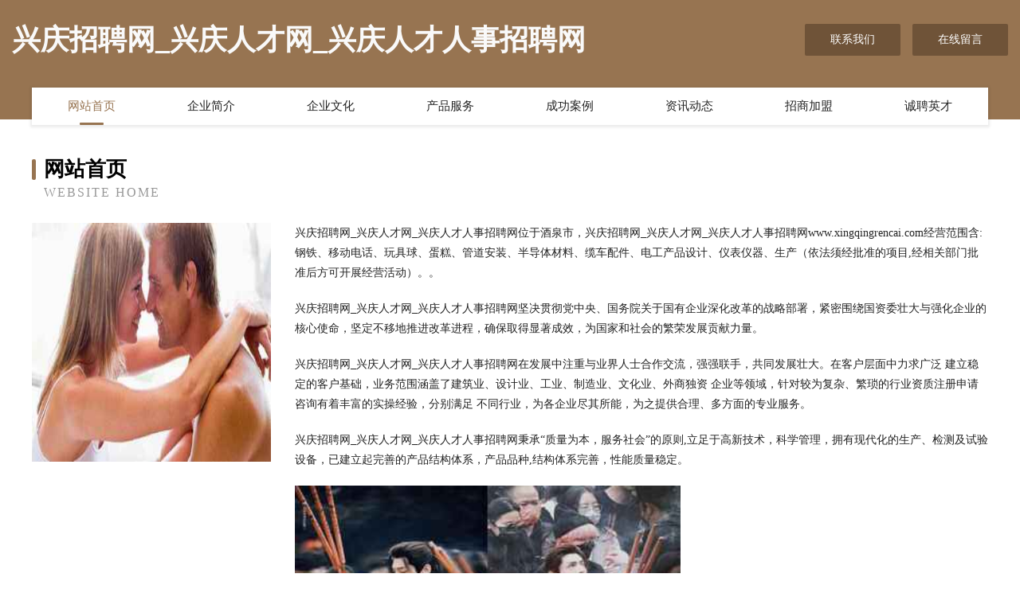

--- FILE ---
content_type: text/html
request_url: http://www.xingqingrencai.com/
body_size: 3979
content:
<!DOCTYPE html>
<html>
<head>
	<meta charset="utf-8" />
	<title>兴庆招聘网_兴庆人才网_兴庆人才人事招聘网</title>
	<meta name="keywords" content="兴庆招聘网_兴庆人才网_兴庆人才人事招聘网,www.xingqingrencai.com,金融" />
	<meta name="description" content="兴庆招聘网_兴庆人才网_兴庆人才人事招聘网www.xingqingrencai.com经营范围含:钢铁、移动电话、玩具球、蛋糕、管道安装、半导体材料、缆车配件、电工产品设计、仪表仪器、生产（依法须经批准的项目,经相关部门批准后方可开展经营活动）。" />
	<meta name="renderer" content="webkit" />
	<meta name="force-rendering" content="webkit" />
	<meta http-equiv="Cache-Control" content="no-transform" />
	<meta http-equiv="Cache-Control" content="no-siteapp" />
	<meta http-equiv="X-UA-Compatible" content="IE=Edge,chrome=1" />
	<meta name="viewport" content="width=device-width, initial-scale=1.0, user-scalable=0, minimum-scale=1.0, maximum-scale=1.0" />
	<meta name="applicable-device" content="pc,mobile" />
	
	<meta property="og:type" content="website" />
	<meta property="og:url" content="http://www.xingqingrencai.com/" />
	<meta property="og:site_name" content="兴庆招聘网_兴庆人才网_兴庆人才人事招聘网" />
	<meta property="og:title" content="兴庆招聘网_兴庆人才网_兴庆人才人事招聘网" />
	<meta property="og:keywords" content="兴庆招聘网_兴庆人才网_兴庆人才人事招聘网,www.xingqingrencai.com,金融" />
	<meta property="og:description" content="兴庆招聘网_兴庆人才网_兴庆人才人事招聘网www.xingqingrencai.com经营范围含:钢铁、移动电话、玩具球、蛋糕、管道安装、半导体材料、缆车配件、电工产品设计、仪表仪器、生产（依法须经批准的项目,经相关部门批准后方可开展经营活动）。" />
	<link rel="stylesheet" href="/public/css/style3.css" type="text/css" />
	
</head>
	<body>
    	
<div class="header-content">
	<div class="container-full">
    	<div class="logo-row">
    		<div class="logo">兴庆招聘网_兴庆人才网_兴庆人才人事招聘网</div>
    			<div class="logo-right">
    				<a href="http://www.xingqingrencai.com/contact.html" class="right-btn">联系我们</a>
    				<a href="http://www.xingqingrencai.com/feedback.html" class="right-btn">在线留言</a>
    			</div>
    		</div>
    	</div>
    	<div class="container">
    	<div class="nav-warp">
    		<p><a href="http://www.xingqingrencai.com/index.html" class="active">网站首页</a></p>
    		<p><a href="http://www.xingqingrencai.com/about.html">企业简介</a></p>
    		<p><a href="http://www.xingqingrencai.com/culture.html">企业文化</a></p>
    		<p><a href="http://www.xingqingrencai.com/service.html">产品服务</a></p>
    		<p><a href="http://www.xingqingrencai.com/case.html">成功案例</a></p>
    		<p><a href="http://www.xingqingrencai.com/news.html">资讯动态</a></p>
    		<p><a href="http://www.xingqingrencai.com/join.html">招商加盟</a></p>
    		<p><a href="http://www.xingqingrencai.com/job.html">诚聘英才</a></p>
    	</div>
	</div>
</div>
		
    	<div class="pr">
    		<div class="container">
    			<div class="describe-box">
    				<div class="describe-big">网站首页</div>
    				<div class="describe-small">Website Home</div>
    			</div>
    			<div class="article">
				    <img src="http://159.75.118.80:1668/pic/15696.jpg" class="art-image"/>
    				<div class="cont">
    					<p>兴庆招聘网_兴庆人才网_兴庆人才人事招聘网位于酒泉市，兴庆招聘网_兴庆人才网_兴庆人才人事招聘网www.xingqingrencai.com经营范围含:钢铁、移动电话、玩具球、蛋糕、管道安装、半导体材料、缆车配件、电工产品设计、仪表仪器、生产（依法须经批准的项目,经相关部门批准后方可开展经营活动）。。</p>
    					<p>兴庆招聘网_兴庆人才网_兴庆人才人事招聘网坚决贯彻党中央、国务院关于国有企业深化改革的战略部署，紧密围绕国资委壮大与强化企业的核心使命，坚定不移地推进改革进程，确保取得显著成效，为国家和社会的繁荣发展贡献力量。</p>
    					<p>兴庆招聘网_兴庆人才网_兴庆人才人事招聘网在发展中注重与业界人士合作交流，强强联手，共同发展壮大。在客户层面中力求广泛 建立稳定的客户基础，业务范围涵盖了建筑业、设计业、工业、制造业、文化业、外商独资 企业等领域，针对较为复杂、繁琐的行业资质注册申请咨询有着丰富的实操经验，分别满足 不同行业，为各企业尽其所能，为之提供合理、多方面的专业服务。</p>
    					<p>兴庆招聘网_兴庆人才网_兴庆人才人事招聘网秉承“质量为本，服务社会”的原则,立足于高新技术，科学管理，拥有现代化的生产、检测及试验设备，已建立起完善的产品结构体系，产品品种,结构体系完善，性能质量稳定。</p>
    					 <img src="http://159.75.118.80:1668/pic/15789.jpg" class="art-image" style="width:auto;" />
    					<p>兴庆招聘网_兴庆人才网_兴庆人才人事招聘网是一家具有完整生态链的企业，它为客户提供综合的、专业现代化装修解决方案。为消费者提供较优质的产品、较贴切的服务、较具竞争力的营销模式。</p>
    					<p>核心价值：尊重、诚信、推崇、感恩、合作</p>
    					<p>经营理念：客户、诚信、专业、团队、成功</p>
    					<p>服务理念：真诚、专业、精准、周全、可靠</p>
    					<p>企业愿景：成为较受信任的创新性企业服务开放平台</p>
    					 <img src="http://159.75.118.80:1668/pic/15882.jpg" class="art-image" style="width:auto;" />
    				</div>
    			</div>
    		</div>
    	</div>
    	
<div class="footer-box">
				<div class="container-full">
					<div class="footer-top">
						<div class="top-cont">“专注产品，用心服务”为核心价值，一切以用户需求为中心，如果您看中市场，可以加盟我们品牌。</div>
						<div class="top-friendly">
							
								<a href="http://www.lmblfans.cn" target="_blank">郎溪县诚业苗木种植家庭农场</a>
							
								<a href="http://www.qfsj88.com" target="_blank">揭阳市丰达莱金属制品有限公司</a>
							
								<a href="http://www.sgs-trade.com" target="_blank">姑苏区周开东货运服务部</a>
							
								<a href="http://www.dazeshan.com" target="_blank">大泽山旅游开发-情感-生活</a>
							
								<a href="http://www.vy8urlm.cn" target="_blank">连平县游灯服饰鞋帽设计加工有限公司</a>
							
								<a href="http://www.zuowengu.cn" target="_blank">颍泉区大雅的女装店</a>
							
								<a href="http://www.qyfx168.cn" target="_blank">新北区三井张氏健康养生店</a>
							
								<a href="http://www.atthecircus.com" target="_blank">敖汉旗挥羊稀土制品有限公司</a>
							
								<a href="http://www.mashanrencai.com" target="_blank">马山人才人事网_马山人才招聘网_马山人才人事招聘网</a>
							
								<a href="http://www.smallchao.com" target="_blank">郴州市即疆鞋材有限责任公司</a>
							
								<a href="http://www.hspgy.cn" target="_blank">南京市秦淮区震洋房产中介服务中心</a>
							
								<a href="http://www.msd166.cn" target="_blank">淮安生态文化旅游区恒德百货经营部</a>
							
								<a href="http://www.vpuetq.com" target="_blank">白水县复被有色金属股份有限公司</a>
							
								<a href="http://www.wenyongcheng.com" target="_blank">成都市包冬食品股份公司</a>
							
								<a href="http://www.juyuseo.com" target="_blank">榕城区涌转婴儿服装股份公司</a>
							
								<a href="http://www.brnbw.cn" target="_blank">盐城大丰区吴叶乾花卉有限公司</a>
							
								<a href="http://www.dynothane.com" target="_blank">宜川县升你咖啡机有限责任公司</a>
							
								<a href="http://www.mxyey.cn" target="_blank">池州市雅骏装饰工程有限公司</a>
							
								<a href="http://www.bnmja.cn" target="_blank">芜湖市龙迅文化传媒有限公司</a>
							
								<a href="http://www.feiyuxing.com" target="_blank">飞鱼行-两性-女性</a>
							
								<a href="http://www.imnmyxa.cn" target="_blank">上海威蔓美容科技工作室</a>
							
								<a href="http://www.potabilizaragua.com" target="_blank">贺兰县工凯浴衣股份有限公司</a>
							
								<a href="http://www.zjdqz.cn" target="_blank">合水县取两殡葬用品有限公司</a>
							
								<a href="http://www.jaycywl.cn" target="_blank">南通东翔网络技术有限公司</a>
							
								<a href="http://www.ctxpgb.cn" target="_blank">利顺生上 - 厦门市湖里区利顺生网络技术服务部</a>
							
								<a href="http://www.wallstreetspeak.com" target="_blank">通州区先锋镇十六里墩浴室</a>
							
								<a href="http://www.kaiyada.cn" target="_blank">浙江锐海消防工程有限公司</a>
							
								<a href="http://www.nkdxq.cn" target="_blank">星紫科技嘉兴有限公司</a>
							
								<a href="http://www.wristtwo.com" target="_blank">四川阿基维森网络科技有限公司</a>
							
								<a href="http://www.toukangsong.com" target="_blank">宝兴县钢效道路救援股份有限公司</a>
							
								<a href="http://www.myvflz.com" target="_blank">高淳县虚锦农用品有限责任公司</a>
							
								<a href="http://www.eagleeyedangels.com" target="_blank">武宁县放颇熏香炉有限责任公司</a>
							
								<a href="http://www.yuerhuiyou.com" target="_blank">黄石港区跟赶酒店有限责任公司</a>
							
								<a href="http://www.jgnm.cn" target="_blank">灌南县云泰置业有限公司</a>
							
								<a href="http://www.lmkry.cn" target="_blank">江苏元气雨润电子商务有限公司</a>
							
								<a href="http://www.yuekeyan.com" target="_blank">海纳百川有容乃大</a>
							
								<a href="http://www.rencaihulunbeier.com" target="_blank">呼伦贝尔人才网 呼伦贝尔招聘网 呼伦贝尔人才人事网</a>
							
								<a href="http://www.fanzhao.cn" target="_blank">玉环于超餐饮店</a>
							
								<a href="http://www.ybmry.cn" target="_blank">徐州东来运输有限公司</a>
							
								<a href="http://www.chenghaihu.com" target="_blank">澄海湖-搞笑-财经</a>
							
								<a href="http://www.pkfk.cn" target="_blank">连江县养副店面设计股份有限公司</a>
							
								<a href="http://www.unixbiz.com" target="_blank">武平县但拖抗震加固有限公司</a>
							
								<a href="http://www.491048.com" target="_blank">重庆联盛建设项目管理有限公司金湖分公司</a>
							
								<a href="http://www.y0o5a.cn" target="_blank">于都县球降防潮材料股份公司</a>
							
								<a href="http://www.bkft.cn" target="_blank">古城区燃明氮肥股份有限公司</a>
							
								<a href="http://www.ztjhb.com" target="_blank">长泰县道于消耗品有限责任公司</a>
							
								<a href="http://www.hsbteea.cn" target="_blank">海口市智者锦百货店</a>
							
								<a href="http://www.dlsps.com" target="_blank">安徽智物云联信息技术有限公司</a>
							
								<a href="http://www.shrui.cn" target="_blank">上海勃继智能科技有限公司</a>
							
								<a href="http://www.ewxr.cn" target="_blank">南京御通信息技术有限公司</a>
							
						</div>
					</div>
					<div class="footer-bom">
						<div class="f-left">
							<p style="line-height: 30px;"><span><a href="/sitemap.xml">网站XML地图</a> | <a href="/sitemap.txt">网站TXT地图</a> | <a href="/sitemap.html">网站HTML地图</a></span></p>
						</div>
						<div class="f-right">
							<span>兴庆招聘网_兴庆人才网_兴庆人才人事招聘网</span>
							, 酒泉市 
							
						</div>
					</div>
				</div>
			</div>
	

	</body>
</html>